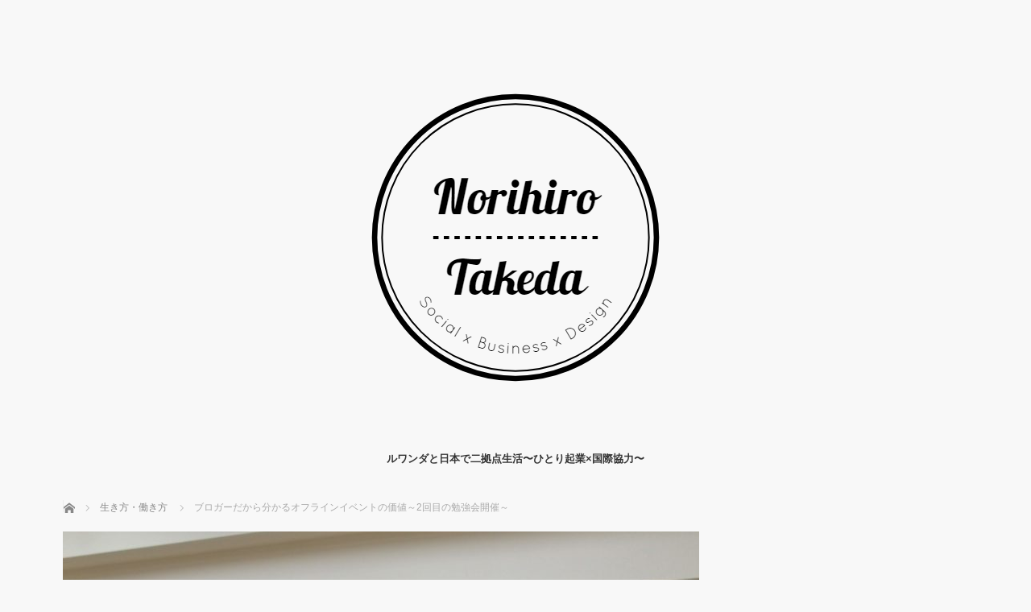

--- FILE ---
content_type: text/html; charset=UTF-8
request_url: https://xn--rck1ae0dua7lwa.com/blog/2018/06/20/seminar2/
body_size: 23056
content:
<!DOCTYPE html>
<html class="pc" dir="ltr" lang="ja" prefix="og: https://ogp.me/ns#">
<head>
<meta charset="UTF-8">
<!--[if IE]><meta http-equiv="X-UA-Compatible" content="IE=edge"><![endif]-->
<meta name="viewport" content="width=device-width">

<meta name="description" content="「『青年海外協力隊になりたい』という人は、考え直したほうがいい（けど個人的には行ってよかったよ）」というテーマで勉強会を開催。協力隊とはなにか、協力隊に参加する前に知っておいてほしいこと、協力隊のメリット・デメリットなどを自分の体験ベースで解説。">
<link rel="pingback" href="https://xn--rck1ae0dua7lwa.com/xmlrpc.php">
	<style>img:is([sizes="auto" i], [sizes^="auto," i]) { contain-intrinsic-size: 3000px 1500px }</style>
	
		<!-- All in One SEO 4.8.2 - aioseo.com -->
		<title>ブロガーだから分かるオフラインイベントの価値～2回目の勉強会開催～ | タケダノリヒロ.com</title>
	<meta name="description" content="「『青年海外協力隊になりたい』という人は、考え直したほうがいい（けど個人的には行ってよかったよ）」というテーマで勉強会を開催。協力隊とはなにか、協力隊に参加する前に知っておいてほしいこと、協力隊のメリット・デメリットなどを自分の体験ベースで解説。" />
	<meta name="robots" content="max-image-preview:large" />
	<meta name="author" content="norihiro415"/>
	<meta name="google-site-verification" content="hqAqY6HNbVZfbSvvwyLt1k1t1M4pXZXfrxpq_-y4voc" />
	<meta name="keywords" content="青年海外協力隊,ルワンダ" />
	<link rel="canonical" href="https://xn--rck1ae0dua7lwa.com/blog/2018/06/20/seminar2/" />
	<meta name="generator" content="All in One SEO (AIOSEO) 4.8.2" />
		<meta property="og:locale" content="ja_JP" />
		<meta property="og:site_name" content="タケダノリヒロ.com | ルワンダと日本で二拠点生活〜ひとり起業×国際協力〜" />
		<meta property="og:type" content="article" />
		<meta property="og:title" content="ブロガーだから分かるオフラインイベントの価値～2回目の勉強会開催～ | タケダノリヒロ.com" />
		<meta property="og:description" content="「『青年海外協力隊になりたい』という人は、考え直したほうがいい（けど個人的には行ってよかったよ）」というテーマで勉強会を開催。協力隊とはなにか、協力隊に参加する前に知っておいてほしいこと、協力隊のメリット・デメリットなどを自分の体験ベースで解説。" />
		<meta property="og:url" content="https://xn--rck1ae0dua7lwa.com/blog/2018/06/20/seminar2/" />
		<meta property="article:published_time" content="2018-06-20T12:24:04+00:00" />
		<meta property="article:modified_time" content="2018-06-20T12:35:02+00:00" />
		<meta name="twitter:card" content="summary" />
		<meta name="twitter:title" content="ブロガーだから分かるオフラインイベントの価値～2回目の勉強会開催～ | タケダノリヒロ.com" />
		<meta name="twitter:description" content="「『青年海外協力隊になりたい』という人は、考え直したほうがいい（けど個人的には行ってよかったよ）」というテーマで勉強会を開催。協力隊とはなにか、協力隊に参加する前に知っておいてほしいこと、協力隊のメリット・デメリットなどを自分の体験ベースで解説。" />
		<script type="application/ld+json" class="aioseo-schema">
			{"@context":"https:\/\/schema.org","@graph":[{"@type":"Article","@id":"https:\/\/xn--rck1ae0dua7lwa.com\/blog\/2018\/06\/20\/seminar2\/#article","name":"\u30d6\u30ed\u30ac\u30fc\u3060\u304b\u3089\u5206\u304b\u308b\u30aa\u30d5\u30e9\u30a4\u30f3\u30a4\u30d9\u30f3\u30c8\u306e\u4fa1\u5024\uff5e2\u56de\u76ee\u306e\u52c9\u5f37\u4f1a\u958b\u50ac\uff5e | \u30bf\u30b1\u30c0\u30ce\u30ea\u30d2\u30ed.com","headline":"\u30d6\u30ed\u30ac\u30fc\u3060\u304b\u3089\u5206\u304b\u308b\u30aa\u30d5\u30e9\u30a4\u30f3\u30a4\u30d9\u30f3\u30c8\u306e\u4fa1\u5024\uff5e2\u56de\u76ee\u306e\u52c9\u5f37\u4f1a\u958b\u50ac\uff5e","author":{"@id":"https:\/\/xn--rck1ae0dua7lwa.com\/blog\/author\/norihiro415\/#author"},"publisher":{"@id":"https:\/\/xn--rck1ae0dua7lwa.com\/#organization"},"image":{"@type":"ImageObject","url":"https:\/\/xn--rck1ae0dua7lwa.com\/wp-content\/uploads\/2018\/06\/IMG_2578.jpg","width":4898,"height":3265},"datePublished":"2018-06-20T21:24:04+09:00","dateModified":"2018-06-20T21:35:02+09:00","inLanguage":"ja","mainEntityOfPage":{"@id":"https:\/\/xn--rck1ae0dua7lwa.com\/blog\/2018\/06\/20\/seminar2\/#webpage"},"isPartOf":{"@id":"https:\/\/xn--rck1ae0dua7lwa.com\/blog\/2018\/06\/20\/seminar2\/#webpage"},"articleSection":"\u751f\u304d\u65b9\u30fb\u50cd\u304d\u65b9, \u30eb\u30ef\u30f3\u30c0, \u9752\u5e74\u6d77\u5916\u5354\u529b\u968a"},{"@type":"BreadcrumbList","@id":"https:\/\/xn--rck1ae0dua7lwa.com\/blog\/2018\/06\/20\/seminar2\/#breadcrumblist","itemListElement":[{"@type":"ListItem","@id":"https:\/\/xn--rck1ae0dua7lwa.com\/#listItem","position":1,"name":"\u5bb6","item":"https:\/\/xn--rck1ae0dua7lwa.com\/","nextItem":{"@type":"ListItem","@id":"https:\/\/xn--rck1ae0dua7lwa.com\/blog\/2018\/#listItem","name":"2018"}},{"@type":"ListItem","@id":"https:\/\/xn--rck1ae0dua7lwa.com\/blog\/2018\/#listItem","position":2,"name":"2018","item":"https:\/\/xn--rck1ae0dua7lwa.com\/blog\/2018\/","nextItem":{"@type":"ListItem","@id":"https:\/\/xn--rck1ae0dua7lwa.com\/blog\/2018\/06\/#listItem","name":"June"},"previousItem":{"@type":"ListItem","@id":"https:\/\/xn--rck1ae0dua7lwa.com\/#listItem","name":"\u5bb6"}},{"@type":"ListItem","@id":"https:\/\/xn--rck1ae0dua7lwa.com\/blog\/2018\/06\/#listItem","position":3,"name":"June","item":"https:\/\/xn--rck1ae0dua7lwa.com\/blog\/2018\/06\/","nextItem":{"@type":"ListItem","@id":"https:\/\/xn--rck1ae0dua7lwa.com\/blog\/2018\/06\/20\/#listItem","name":"20"},"previousItem":{"@type":"ListItem","@id":"https:\/\/xn--rck1ae0dua7lwa.com\/blog\/2018\/#listItem","name":"2018"}},{"@type":"ListItem","@id":"https:\/\/xn--rck1ae0dua7lwa.com\/blog\/2018\/06\/20\/#listItem","position":4,"name":"20","item":"https:\/\/xn--rck1ae0dua7lwa.com\/blog\/2018\/06\/20\/","nextItem":{"@type":"ListItem","@id":"https:\/\/xn--rck1ae0dua7lwa.com\/blog\/2018\/06\/20\/seminar2\/#listItem","name":"\u30d6\u30ed\u30ac\u30fc\u3060\u304b\u3089\u5206\u304b\u308b\u30aa\u30d5\u30e9\u30a4\u30f3\u30a4\u30d9\u30f3\u30c8\u306e\u4fa1\u5024\uff5e2\u56de\u76ee\u306e\u52c9\u5f37\u4f1a\u958b\u50ac\uff5e"},"previousItem":{"@type":"ListItem","@id":"https:\/\/xn--rck1ae0dua7lwa.com\/blog\/2018\/06\/#listItem","name":"June"}},{"@type":"ListItem","@id":"https:\/\/xn--rck1ae0dua7lwa.com\/blog\/2018\/06\/20\/seminar2\/#listItem","position":5,"name":"\u30d6\u30ed\u30ac\u30fc\u3060\u304b\u3089\u5206\u304b\u308b\u30aa\u30d5\u30e9\u30a4\u30f3\u30a4\u30d9\u30f3\u30c8\u306e\u4fa1\u5024\uff5e2\u56de\u76ee\u306e\u52c9\u5f37\u4f1a\u958b\u50ac\uff5e","previousItem":{"@type":"ListItem","@id":"https:\/\/xn--rck1ae0dua7lwa.com\/blog\/2018\/06\/20\/#listItem","name":"20"}}]},{"@type":"Organization","@id":"https:\/\/xn--rck1ae0dua7lwa.com\/#organization","name":"\u30bf\u30b1\u30c0\u30ce\u30ea\u30d2\u30ed.com","description":"\u30eb\u30ef\u30f3\u30c0\u3068\u65e5\u672c\u3067\u4e8c\u62e0\u70b9\u751f\u6d3b\u301c\u3072\u3068\u308a\u8d77\u696d\u00d7\u56fd\u969b\u5354\u529b\u301c","url":"https:\/\/xn--rck1ae0dua7lwa.com\/"},{"@type":"Person","@id":"https:\/\/xn--rck1ae0dua7lwa.com\/blog\/author\/norihiro415\/#author","url":"https:\/\/xn--rck1ae0dua7lwa.com\/blog\/author\/norihiro415\/","name":"norihiro415","image":{"@type":"ImageObject","@id":"https:\/\/xn--rck1ae0dua7lwa.com\/blog\/2018\/06\/20\/seminar2\/#authorImage","url":"https:\/\/secure.gravatar.com\/avatar\/b9467b4f49e47a261cb124dab2f52408804f8c8f7087a68e6be7335e5acdc65b?s=96&d=mm&r=g","width":96,"height":96,"caption":"norihiro415"}},{"@type":"WebPage","@id":"https:\/\/xn--rck1ae0dua7lwa.com\/blog\/2018\/06\/20\/seminar2\/#webpage","url":"https:\/\/xn--rck1ae0dua7lwa.com\/blog\/2018\/06\/20\/seminar2\/","name":"\u30d6\u30ed\u30ac\u30fc\u3060\u304b\u3089\u5206\u304b\u308b\u30aa\u30d5\u30e9\u30a4\u30f3\u30a4\u30d9\u30f3\u30c8\u306e\u4fa1\u5024\uff5e2\u56de\u76ee\u306e\u52c9\u5f37\u4f1a\u958b\u50ac\uff5e | \u30bf\u30b1\u30c0\u30ce\u30ea\u30d2\u30ed.com","description":"\u300c\u300e\u9752\u5e74\u6d77\u5916\u5354\u529b\u968a\u306b\u306a\u308a\u305f\u3044\u300f\u3068\u3044\u3046\u4eba\u306f\u3001\u8003\u3048\u76f4\u3057\u305f\u307b\u3046\u304c\u3044\u3044\uff08\u3051\u3069\u500b\u4eba\u7684\u306b\u306f\u884c\u3063\u3066\u3088\u304b\u3063\u305f\u3088\uff09\u300d\u3068\u3044\u3046\u30c6\u30fc\u30de\u3067\u52c9\u5f37\u4f1a\u3092\u958b\u50ac\u3002\u5354\u529b\u968a\u3068\u306f\u306a\u306b\u304b\u3001\u5354\u529b\u968a\u306b\u53c2\u52a0\u3059\u308b\u524d\u306b\u77e5\u3063\u3066\u304a\u3044\u3066\u307b\u3057\u3044\u3053\u3068\u3001\u5354\u529b\u968a\u306e\u30e1\u30ea\u30c3\u30c8\u30fb\u30c7\u30e1\u30ea\u30c3\u30c8\u306a\u3069\u3092\u81ea\u5206\u306e\u4f53\u9a13\u30d9\u30fc\u30b9\u3067\u89e3\u8aac\u3002","inLanguage":"ja","isPartOf":{"@id":"https:\/\/xn--rck1ae0dua7lwa.com\/#website"},"breadcrumb":{"@id":"https:\/\/xn--rck1ae0dua7lwa.com\/blog\/2018\/06\/20\/seminar2\/#breadcrumblist"},"author":{"@id":"https:\/\/xn--rck1ae0dua7lwa.com\/blog\/author\/norihiro415\/#author"},"creator":{"@id":"https:\/\/xn--rck1ae0dua7lwa.com\/blog\/author\/norihiro415\/#author"},"image":{"@type":"ImageObject","url":"https:\/\/xn--rck1ae0dua7lwa.com\/wp-content\/uploads\/2018\/06\/IMG_2578.jpg","@id":"https:\/\/xn--rck1ae0dua7lwa.com\/blog\/2018\/06\/20\/seminar2\/#mainImage","width":4898,"height":3265},"primaryImageOfPage":{"@id":"https:\/\/xn--rck1ae0dua7lwa.com\/blog\/2018\/06\/20\/seminar2\/#mainImage"},"datePublished":"2018-06-20T21:24:04+09:00","dateModified":"2018-06-20T21:35:02+09:00"},{"@type":"WebSite","@id":"https:\/\/xn--rck1ae0dua7lwa.com\/#website","url":"https:\/\/xn--rck1ae0dua7lwa.com\/","name":"\u30bf\u30b1\u30c0\u30ce\u30ea\u30d2\u30ed.com","description":"\u30eb\u30ef\u30f3\u30c0\u3068\u65e5\u672c\u3067\u4e8c\u62e0\u70b9\u751f\u6d3b\u301c\u3072\u3068\u308a\u8d77\u696d\u00d7\u56fd\u969b\u5354\u529b\u301c","inLanguage":"ja","publisher":{"@id":"https:\/\/xn--rck1ae0dua7lwa.com\/#organization"}}]}
		</script>
		<!-- All in One SEO -->

<link rel="amphtml" href="https://xn--rck1ae0dua7lwa.com/blog/2018/06/20/seminar2/amp/" /><meta name="generator" content="AMP for WP 1.1.4"/><link rel='dns-prefetch' href='//www.googletagmanager.com' />
<link rel='dns-prefetch' href='//pagead2.googlesyndication.com' />
<link rel="alternate" type="application/rss+xml" title="タケダノリヒロ.com &raquo; フィード" href="https://xn--rck1ae0dua7lwa.com/feed/" />
<link rel="alternate" type="application/rss+xml" title="タケダノリヒロ.com &raquo; コメントフィード" href="https://xn--rck1ae0dua7lwa.com/comments/feed/" />
<link rel='stylesheet' id='style-css' href='https://xn--rck1ae0dua7lwa.com/wp-content/cache/autoptimize/1/css/autoptimize_single_72879d43ea1c1e950056da93a9e8d850.css?ver=6.8.3' type='text/css' media='screen' />
<link rel='stylesheet' id='wp-block-library-css' href='https://xn--rck1ae0dua7lwa.com/wp-includes/css/dist/block-library/style.min.css?ver=6.8.3' type='text/css' media='all' />
<style id='classic-theme-styles-inline-css' type='text/css'>
/*! This file is auto-generated */
.wp-block-button__link{color:#fff;background-color:#32373c;border-radius:9999px;box-shadow:none;text-decoration:none;padding:calc(.667em + 2px) calc(1.333em + 2px);font-size:1.125em}.wp-block-file__button{background:#32373c;color:#fff;text-decoration:none}
</style>
<link rel='stylesheet' id='quads-style-css-css' href='https://xn--rck1ae0dua7lwa.com/wp-content/plugins/quick-adsense-reloaded/includes/gutenberg/dist/blocks.style.build.css?ver=2.0.90' type='text/css' media='all' />
<style id='global-styles-inline-css' type='text/css'>
:root{--wp--preset--aspect-ratio--square: 1;--wp--preset--aspect-ratio--4-3: 4/3;--wp--preset--aspect-ratio--3-4: 3/4;--wp--preset--aspect-ratio--3-2: 3/2;--wp--preset--aspect-ratio--2-3: 2/3;--wp--preset--aspect-ratio--16-9: 16/9;--wp--preset--aspect-ratio--9-16: 9/16;--wp--preset--color--black: #000000;--wp--preset--color--cyan-bluish-gray: #abb8c3;--wp--preset--color--white: #ffffff;--wp--preset--color--pale-pink: #f78da7;--wp--preset--color--vivid-red: #cf2e2e;--wp--preset--color--luminous-vivid-orange: #ff6900;--wp--preset--color--luminous-vivid-amber: #fcb900;--wp--preset--color--light-green-cyan: #7bdcb5;--wp--preset--color--vivid-green-cyan: #00d084;--wp--preset--color--pale-cyan-blue: #8ed1fc;--wp--preset--color--vivid-cyan-blue: #0693e3;--wp--preset--color--vivid-purple: #9b51e0;--wp--preset--gradient--vivid-cyan-blue-to-vivid-purple: linear-gradient(135deg,rgba(6,147,227,1) 0%,rgb(155,81,224) 100%);--wp--preset--gradient--light-green-cyan-to-vivid-green-cyan: linear-gradient(135deg,rgb(122,220,180) 0%,rgb(0,208,130) 100%);--wp--preset--gradient--luminous-vivid-amber-to-luminous-vivid-orange: linear-gradient(135deg,rgba(252,185,0,1) 0%,rgba(255,105,0,1) 100%);--wp--preset--gradient--luminous-vivid-orange-to-vivid-red: linear-gradient(135deg,rgba(255,105,0,1) 0%,rgb(207,46,46) 100%);--wp--preset--gradient--very-light-gray-to-cyan-bluish-gray: linear-gradient(135deg,rgb(238,238,238) 0%,rgb(169,184,195) 100%);--wp--preset--gradient--cool-to-warm-spectrum: linear-gradient(135deg,rgb(74,234,220) 0%,rgb(151,120,209) 20%,rgb(207,42,186) 40%,rgb(238,44,130) 60%,rgb(251,105,98) 80%,rgb(254,248,76) 100%);--wp--preset--gradient--blush-light-purple: linear-gradient(135deg,rgb(255,206,236) 0%,rgb(152,150,240) 100%);--wp--preset--gradient--blush-bordeaux: linear-gradient(135deg,rgb(254,205,165) 0%,rgb(254,45,45) 50%,rgb(107,0,62) 100%);--wp--preset--gradient--luminous-dusk: linear-gradient(135deg,rgb(255,203,112) 0%,rgb(199,81,192) 50%,rgb(65,88,208) 100%);--wp--preset--gradient--pale-ocean: linear-gradient(135deg,rgb(255,245,203) 0%,rgb(182,227,212) 50%,rgb(51,167,181) 100%);--wp--preset--gradient--electric-grass: linear-gradient(135deg,rgb(202,248,128) 0%,rgb(113,206,126) 100%);--wp--preset--gradient--midnight: linear-gradient(135deg,rgb(2,3,129) 0%,rgb(40,116,252) 100%);--wp--preset--font-size--small: 13px;--wp--preset--font-size--medium: 20px;--wp--preset--font-size--large: 36px;--wp--preset--font-size--x-large: 42px;--wp--preset--spacing--20: 0.44rem;--wp--preset--spacing--30: 0.67rem;--wp--preset--spacing--40: 1rem;--wp--preset--spacing--50: 1.5rem;--wp--preset--spacing--60: 2.25rem;--wp--preset--spacing--70: 3.38rem;--wp--preset--spacing--80: 5.06rem;--wp--preset--shadow--natural: 6px 6px 9px rgba(0, 0, 0, 0.2);--wp--preset--shadow--deep: 12px 12px 50px rgba(0, 0, 0, 0.4);--wp--preset--shadow--sharp: 6px 6px 0px rgba(0, 0, 0, 0.2);--wp--preset--shadow--outlined: 6px 6px 0px -3px rgba(255, 255, 255, 1), 6px 6px rgba(0, 0, 0, 1);--wp--preset--shadow--crisp: 6px 6px 0px rgba(0, 0, 0, 1);}:where(.is-layout-flex){gap: 0.5em;}:where(.is-layout-grid){gap: 0.5em;}body .is-layout-flex{display: flex;}.is-layout-flex{flex-wrap: wrap;align-items: center;}.is-layout-flex > :is(*, div){margin: 0;}body .is-layout-grid{display: grid;}.is-layout-grid > :is(*, div){margin: 0;}:where(.wp-block-columns.is-layout-flex){gap: 2em;}:where(.wp-block-columns.is-layout-grid){gap: 2em;}:where(.wp-block-post-template.is-layout-flex){gap: 1.25em;}:where(.wp-block-post-template.is-layout-grid){gap: 1.25em;}.has-black-color{color: var(--wp--preset--color--black) !important;}.has-cyan-bluish-gray-color{color: var(--wp--preset--color--cyan-bluish-gray) !important;}.has-white-color{color: var(--wp--preset--color--white) !important;}.has-pale-pink-color{color: var(--wp--preset--color--pale-pink) !important;}.has-vivid-red-color{color: var(--wp--preset--color--vivid-red) !important;}.has-luminous-vivid-orange-color{color: var(--wp--preset--color--luminous-vivid-orange) !important;}.has-luminous-vivid-amber-color{color: var(--wp--preset--color--luminous-vivid-amber) !important;}.has-light-green-cyan-color{color: var(--wp--preset--color--light-green-cyan) !important;}.has-vivid-green-cyan-color{color: var(--wp--preset--color--vivid-green-cyan) !important;}.has-pale-cyan-blue-color{color: var(--wp--preset--color--pale-cyan-blue) !important;}.has-vivid-cyan-blue-color{color: var(--wp--preset--color--vivid-cyan-blue) !important;}.has-vivid-purple-color{color: var(--wp--preset--color--vivid-purple) !important;}.has-black-background-color{background-color: var(--wp--preset--color--black) !important;}.has-cyan-bluish-gray-background-color{background-color: var(--wp--preset--color--cyan-bluish-gray) !important;}.has-white-background-color{background-color: var(--wp--preset--color--white) !important;}.has-pale-pink-background-color{background-color: var(--wp--preset--color--pale-pink) !important;}.has-vivid-red-background-color{background-color: var(--wp--preset--color--vivid-red) !important;}.has-luminous-vivid-orange-background-color{background-color: var(--wp--preset--color--luminous-vivid-orange) !important;}.has-luminous-vivid-amber-background-color{background-color: var(--wp--preset--color--luminous-vivid-amber) !important;}.has-light-green-cyan-background-color{background-color: var(--wp--preset--color--light-green-cyan) !important;}.has-vivid-green-cyan-background-color{background-color: var(--wp--preset--color--vivid-green-cyan) !important;}.has-pale-cyan-blue-background-color{background-color: var(--wp--preset--color--pale-cyan-blue) !important;}.has-vivid-cyan-blue-background-color{background-color: var(--wp--preset--color--vivid-cyan-blue) !important;}.has-vivid-purple-background-color{background-color: var(--wp--preset--color--vivid-purple) !important;}.has-black-border-color{border-color: var(--wp--preset--color--black) !important;}.has-cyan-bluish-gray-border-color{border-color: var(--wp--preset--color--cyan-bluish-gray) !important;}.has-white-border-color{border-color: var(--wp--preset--color--white) !important;}.has-pale-pink-border-color{border-color: var(--wp--preset--color--pale-pink) !important;}.has-vivid-red-border-color{border-color: var(--wp--preset--color--vivid-red) !important;}.has-luminous-vivid-orange-border-color{border-color: var(--wp--preset--color--luminous-vivid-orange) !important;}.has-luminous-vivid-amber-border-color{border-color: var(--wp--preset--color--luminous-vivid-amber) !important;}.has-light-green-cyan-border-color{border-color: var(--wp--preset--color--light-green-cyan) !important;}.has-vivid-green-cyan-border-color{border-color: var(--wp--preset--color--vivid-green-cyan) !important;}.has-pale-cyan-blue-border-color{border-color: var(--wp--preset--color--pale-cyan-blue) !important;}.has-vivid-cyan-blue-border-color{border-color: var(--wp--preset--color--vivid-cyan-blue) !important;}.has-vivid-purple-border-color{border-color: var(--wp--preset--color--vivid-purple) !important;}.has-vivid-cyan-blue-to-vivid-purple-gradient-background{background: var(--wp--preset--gradient--vivid-cyan-blue-to-vivid-purple) !important;}.has-light-green-cyan-to-vivid-green-cyan-gradient-background{background: var(--wp--preset--gradient--light-green-cyan-to-vivid-green-cyan) !important;}.has-luminous-vivid-amber-to-luminous-vivid-orange-gradient-background{background: var(--wp--preset--gradient--luminous-vivid-amber-to-luminous-vivid-orange) !important;}.has-luminous-vivid-orange-to-vivid-red-gradient-background{background: var(--wp--preset--gradient--luminous-vivid-orange-to-vivid-red) !important;}.has-very-light-gray-to-cyan-bluish-gray-gradient-background{background: var(--wp--preset--gradient--very-light-gray-to-cyan-bluish-gray) !important;}.has-cool-to-warm-spectrum-gradient-background{background: var(--wp--preset--gradient--cool-to-warm-spectrum) !important;}.has-blush-light-purple-gradient-background{background: var(--wp--preset--gradient--blush-light-purple) !important;}.has-blush-bordeaux-gradient-background{background: var(--wp--preset--gradient--blush-bordeaux) !important;}.has-luminous-dusk-gradient-background{background: var(--wp--preset--gradient--luminous-dusk) !important;}.has-pale-ocean-gradient-background{background: var(--wp--preset--gradient--pale-ocean) !important;}.has-electric-grass-gradient-background{background: var(--wp--preset--gradient--electric-grass) !important;}.has-midnight-gradient-background{background: var(--wp--preset--gradient--midnight) !important;}.has-small-font-size{font-size: var(--wp--preset--font-size--small) !important;}.has-medium-font-size{font-size: var(--wp--preset--font-size--medium) !important;}.has-large-font-size{font-size: var(--wp--preset--font-size--large) !important;}.has-x-large-font-size{font-size: var(--wp--preset--font-size--x-large) !important;}
:where(.wp-block-post-template.is-layout-flex){gap: 1.25em;}:where(.wp-block-post-template.is-layout-grid){gap: 1.25em;}
:where(.wp-block-columns.is-layout-flex){gap: 2em;}:where(.wp-block-columns.is-layout-grid){gap: 2em;}
:root :where(.wp-block-pullquote){font-size: 1.5em;line-height: 1.6;}
</style>
<link rel='stylesheet' id='contact-form-7-css' href='https://xn--rck1ae0dua7lwa.com/wp-content/cache/autoptimize/1/css/autoptimize_single_3fd2afa98866679439097f4ab102fe0a.css?ver=6.0.6' type='text/css' media='all' />
<link rel='stylesheet' id='sb-type-std-css' href='https://xn--rck1ae0dua7lwa.com/wp-content/cache/autoptimize/1/css/autoptimize_single_bab34860bd0c7882c7349bdabb141f06.css?ver=6.8.3' type='text/css' media='all' />
<link rel='stylesheet' id='sb-type-fb-css' href='https://xn--rck1ae0dua7lwa.com/wp-content/cache/autoptimize/1/css/autoptimize_single_7c67e480517101fbaae12618d7fb7fd9.css?ver=6.8.3' type='text/css' media='all' />
<link rel='stylesheet' id='sb-type-fb-flat-css' href='https://xn--rck1ae0dua7lwa.com/wp-content/cache/autoptimize/1/css/autoptimize_single_774635a201a0c5d5b136d4e9ea8d72a5.css?ver=6.8.3' type='text/css' media='all' />
<link rel='stylesheet' id='sb-type-ln-css' href='https://xn--rck1ae0dua7lwa.com/wp-content/cache/autoptimize/1/css/autoptimize_single_bb919227887237d1f3fae620a5ed2600.css?ver=6.8.3' type='text/css' media='all' />
<link rel='stylesheet' id='sb-type-ln-flat-css' href='https://xn--rck1ae0dua7lwa.com/wp-content/cache/autoptimize/1/css/autoptimize_single_c3cb90eed099cb899e3151b3af6b1843.css?ver=6.8.3' type='text/css' media='all' />
<link rel='stylesheet' id='sb-type-pink-css' href='https://xn--rck1ae0dua7lwa.com/wp-content/cache/autoptimize/1/css/autoptimize_single_213f0f67989697b7abe690b12694a70e.css?ver=6.8.3' type='text/css' media='all' />
<link rel='stylesheet' id='sb-type-rtail-css' href='https://xn--rck1ae0dua7lwa.com/wp-content/cache/autoptimize/1/css/autoptimize_single_78a47881471d566bc527bd73cc87d77b.css?ver=6.8.3' type='text/css' media='all' />
<link rel='stylesheet' id='sb-type-drop-css' href='https://xn--rck1ae0dua7lwa.com/wp-content/cache/autoptimize/1/css/autoptimize_single_05045f78c083c2bc88c6b6a5ba8de05b.css?ver=6.8.3' type='text/css' media='all' />
<link rel='stylesheet' id='sb-type-think-css' href='https://xn--rck1ae0dua7lwa.com/wp-content/cache/autoptimize/1/css/autoptimize_single_9aff6f1aae75fbc193ad417c8ea5880a.css?ver=6.8.3' type='text/css' media='all' />
<link rel='stylesheet' id='sb-no-br-css' href='https://xn--rck1ae0dua7lwa.com/wp-content/cache/autoptimize/1/css/autoptimize_single_fe7571d6b4c6b8725fc7d2c598ee5555.css?ver=6.8.3' type='text/css' media='all' />
<link rel='stylesheet' id='toc-screen-css' href='https://xn--rck1ae0dua7lwa.com/wp-content/plugins/table-of-contents-plus/screen.min.css?ver=2411.1' type='text/css' media='all' />
<style id='akismet-widget-style-inline-css' type='text/css'>

			.a-stats {
				--akismet-color-mid-green: #357b49;
				--akismet-color-white: #fff;
				--akismet-color-light-grey: #f6f7f7;

				max-width: 350px;
				width: auto;
			}

			.a-stats * {
				all: unset;
				box-sizing: border-box;
			}

			.a-stats strong {
				font-weight: 600;
			}

			.a-stats a.a-stats__link,
			.a-stats a.a-stats__link:visited,
			.a-stats a.a-stats__link:active {
				background: var(--akismet-color-mid-green);
				border: none;
				box-shadow: none;
				border-radius: 8px;
				color: var(--akismet-color-white);
				cursor: pointer;
				display: block;
				font-family: -apple-system, BlinkMacSystemFont, 'Segoe UI', 'Roboto', 'Oxygen-Sans', 'Ubuntu', 'Cantarell', 'Helvetica Neue', sans-serif;
				font-weight: 500;
				padding: 12px;
				text-align: center;
				text-decoration: none;
				transition: all 0.2s ease;
			}

			/* Extra specificity to deal with TwentyTwentyOne focus style */
			.widget .a-stats a.a-stats__link:focus {
				background: var(--akismet-color-mid-green);
				color: var(--akismet-color-white);
				text-decoration: none;
			}

			.a-stats a.a-stats__link:hover {
				filter: brightness(110%);
				box-shadow: 0 4px 12px rgba(0, 0, 0, 0.06), 0 0 2px rgba(0, 0, 0, 0.16);
			}

			.a-stats .count {
				color: var(--akismet-color-white);
				display: block;
				font-size: 1.5em;
				line-height: 1.4;
				padding: 0 13px;
				white-space: nowrap;
			}
		
</style>
<link rel='stylesheet' id='amazonjs-css' href='https://xn--rck1ae0dua7lwa.com/wp-content/cache/autoptimize/1/css/autoptimize_single_3e681c008a53fd674d6192fc4c824358.css?ver=0.10' type='text/css' media='all' />
<link rel="https://api.w.org/" href="https://xn--rck1ae0dua7lwa.com/wp-json/" /><link rel="alternate" title="JSON" type="application/json" href="https://xn--rck1ae0dua7lwa.com/wp-json/wp/v2/posts/10876" /><link rel='shortlink' href='https://xn--rck1ae0dua7lwa.com/?p=10876' />
<link rel="alternate" title="oEmbed (JSON)" type="application/json+oembed" href="https://xn--rck1ae0dua7lwa.com/wp-json/oembed/1.0/embed?url=https%3A%2F%2Fxn--rck1ae0dua7lwa.com%2Fblog%2F2018%2F06%2F20%2Fseminar2%2F" />
<link rel="alternate" title="oEmbed (XML)" type="text/xml+oembed" href="https://xn--rck1ae0dua7lwa.com/wp-json/oembed/1.0/embed?url=https%3A%2F%2Fxn--rck1ae0dua7lwa.com%2Fblog%2F2018%2F06%2F20%2Fseminar2%2F&#038;format=xml" />
<meta name="generator" content="Site Kit by Google 1.170.0" /><script defer src="[data-uri]"></script>
<script defer src="https://xn--rck1ae0dua7lwa.com/wp-content/cache/autoptimize/1/js/autoptimize_single_a6f75e0c043a2a087837e5c113cc6f7a.js?ver="></script>
<script defer src="https://xn--rck1ae0dua7lwa.com/wp-content/cache/autoptimize/1/js/autoptimize_single_8ffd4ceabfa91a86794e56ab9e913ca2.js?ver="></script>
<script defer src="https://xn--rck1ae0dua7lwa.com/wp-content/cache/autoptimize/1/js/autoptimize_single_97705eeabc97584be2f6b25972cbd1f6.js?ver="></script>

<link rel="stylesheet" media="screen and (max-width:770px)" href="https://xn--rck1ae0dua7lwa.com/wp-content/cache/autoptimize/1/css/autoptimize_single_e460601e640f6af70bd0d58bd94d0b57.css?ver=">
<link rel="stylesheet" media="screen and (max-width:770px)" href="https://xn--rck1ae0dua7lwa.com/wp-content/cache/autoptimize/1/css/autoptimize_single_b27929e9bd0d6971585607c8e268564e.css?ver=">

<link rel="stylesheet" href="https://xn--rck1ae0dua7lwa.com/wp-content/cache/autoptimize/1/css/autoptimize_single_ba3a33f04de64148db31c5d16831cfc5.css?ver=">

<!--[if lt IE 9]>
<script src="https://xn--rck1ae0dua7lwa.com/wp-content/themes/mag_tcd036/js/html5.js?ver="></script>
<![endif]-->

<style type="text/css">



.side_headline, #copyright, .page_navi span.current, .archive_headline, #pickup_post .headline, #related_post .headline, #comment_headline, .post_list .category a, #footer_post_list .category a, .mobile .footer_headline, #page_title
 { background-color:#222222; }

a:hover, #comment_header ul li a:hover, .post_content a
 { color:#08B9D4; }
.post_content .q_button { color:#fff; }
.pc #global_menu > ul > li a:hover, .pc #global_menu > ul > li.active > a, .pc #global_menu ul ul a, #return_top a:hover, .next_page_link a:hover, .page_navi a:hover, .collapse_category_list li a:hover .count,
  #wp-calendar td a:hover, #wp-calendar #prev a:hover, #wp-calendar #next a:hover, .widget_search #search-btn input:hover, .widget_search #searchsubmit:hover, .side_widget.google_search #searchsubmit:hover,
   #submit_comment:hover, #comment_header ul li a:hover, #comment_header ul li.comment_switch_active a, #comment_header #comment_closed p, #post_pagination a:hover, #post_pagination p, a.menu_button:hover
    { background-color:#08B9D4; }

.pc #global_menu_wrap .home_menu:hover { background:#08B9D4 url(https://xn--rck1ae0dua7lwa.com/wp-content/themes/mag_tcd036/img/header/home.png) no-repeat center; }
.pc #global_menu > ul > li a:hover, .pc #global_menu > ul > li.active > a { border-color:#08B9D4; }

.mobile #global_menu li a:hover, .mobile #global_menu_wrap .home_menu:hover { background-color:#08B9D4 !important; }

#comment_textarea textarea:focus, #guest_info input:focus, #comment_header ul li a:hover, #comment_header ul li.comment_switch_active a, #comment_header #comment_closed p
 { border-color:#08B9D4; }

#comment_header ul li.comment_switch_active a:after, #comment_header #comment_closed p:after
 { border-color:#08B9D4 transparent transparent transparent; }

.pc #global_menu ul ul a:hover
 { background-color:#068FA3; }

.user_sns li a:hover
 { background-color:#08B9D4; border-color:#08B9D4; }

.collapse_category_list li a:before
 { border-color: transparent transparent transparent #08B9D4; }

#previous_next_post .prev_post a:hover, #previous_next_post .next_post a:hover
 { background-color:#08B9D4 !important; }

#footer_post_list .title { color:#FFFFFF; background:rgba(0,0,0,0.4); }

#post_title { font-size:21px; }
.post_content { font-size:14px; }


</style>



<!-- Site Kit が追加した Google AdSense メタタグ -->
<meta name="google-adsense-platform-account" content="ca-host-pub-2644536267352236">
<meta name="google-adsense-platform-domain" content="sitekit.withgoogle.com">
<!-- Site Kit が追加した End Google AdSense メタタグ -->
<style type="text/css"></style>
<!-- Google AdSense スニペット (Site Kit が追加) -->
<script type="text/javascript" async="async" src="https://pagead2.googlesyndication.com/pagead/js/adsbygoogle.js?client=ca-pub-7358256154935119&amp;host=ca-host-pub-2644536267352236" crossorigin="anonymous"></script>

<!-- (ここまで) Google AdSense スニペット (Site Kit が追加) -->
<link rel="icon" href="https://xn--rck1ae0dua7lwa.com/wp-content/uploads/2017/08/cropped-20170826-blog-logo-32x32.jpg" sizes="32x32" />
<link rel="icon" href="https://xn--rck1ae0dua7lwa.com/wp-content/uploads/2017/08/cropped-20170826-blog-logo-192x192.jpg" sizes="192x192" />
<link rel="apple-touch-icon" href="https://xn--rck1ae0dua7lwa.com/wp-content/uploads/2017/08/cropped-20170826-blog-logo-180x180.jpg" />
<meta name="msapplication-TileImage" content="https://xn--rck1ae0dua7lwa.com/wp-content/uploads/2017/08/cropped-20170826-blog-logo-270x270.jpg" />
		<style type="text/css" id="wp-custom-css">
			/*
ここに独自の CSS を追加することができます。

詳しくは上のヘルプアイコンをクリックしてください。
*/
/*テーブルの横スクロールのためのCSSはここから*/
 table{ 
    width:100%;
}
.scroll{
    overflow: auto;
    white-space:nowrap;
}
.scroll::-webkit-scrollbar{
    height: 15px;
}
.scroll::-webkit-scrollbar-track{
    background: #f1f1f1;
}
.scroll::-webkit-scrollbar-thumb{
    background: #bbb;
}
 /*テーブルの横スクロールのためのCSSはここまで*/
 /*参照先：「ジュンイチのデジマブログ」さん*/
iframe{ width: 100%; } 
.noricome {
    background: #f8f8f8;
    padding: 0px 0px 16px 0px;
    margin-top: 33px;
    width: 100%;
    display: flex;
    flex-wrap: wrap;
    align-content: flex-start;
    margin-bottom: 2em;
}
.noricometitle {
    padding: 20px 10px 0px 28px;
    font-size: 16px;
    font-weight: bold;
    margin-right: 100px;
}
.noritext {
    background: #fff;
    padding: 10px 20px;
    margin-top: 16px;
    margin-left: 27px;
    display: flex;
    justify-content: center;
    align-items: center;
    margin-bottom: 0px;
    width: 60%;
    flex-wrap: wrap;
	  line-height: 24px;
}
.norifollow {
    margin-top: 23px;
    margin-left: auto;
    display: inline-block;
    float: left;
    width: 290px;
}
.noriphoto {
    margin-top: 16px;
}
@media(max-width: 768px) {
    .noriphoto {
        width:20%;
    }
}
@media(max-width: 768px) {
    .noritext {
        width: 56%;
    }
}
@media(max-width: 768px) {
    .norifollow {
        width: 250px;
    }
}
.fa-twitter {
    color: #1DA1F2;
}
/*=================================================================================
	カエレバ・ヨメレバ・トマレバ
=================================================================================*/
 
.cstmreba {
	width:98%;
	height:auto;
	margin:36px auto;
	font-family:'Lucida Grande','Hiragino Kaku Gothic ProN',Helvetica, Meiryo, sans-serif;
	line-height: 1.5;
	word-wrap: break-word;
	box-sizing: border-box;
	display: block;
}
.cstmreba a {
	transition: 0.8s ;
	color:#285EFF; /* テキストリンクカラー */
}
.cstmreba a:hover {
	color:#FFCA28; /* テキストリンクカラー(マウスオーバー時) */
}
.cstmreba .booklink-box,
.cstmreba .kaerebalink-box,
.cstmreba .tomarebalink-box {
	width: 100%;
	background-color: #fafafa; /* 全体の背景カラー */
	overflow: hidden;
	border-radius: 0px;
	box-sizing: border-box;
	padding: 12px 8px;
	box-shadow: 0px 2px 5px 0 rgba(0,0,0,.26);
}
/* サムネイル画像ボックス */
.cstmreba .booklink-image,
.cstmreba .kaerebalink-image,
.cstmreba .tomarebalink-image {
	width:150px;
	float:left;
	margin:0 14px 0 0;
	text-align: center;
	background: #fff;
}
.cstmreba .booklink-image a,
.cstmreba .kaerebalink-image a,
.cstmreba .tomarebalink-image a {
	width:100%;
	display:block;
}
.cstmreba .booklink-image a img,
.cstmreba .kaerebalink-image a img,
.cstmreba .tomarebalink-image a img {
	margin:0 ;
	padding: 0;
	text-align:center;
	background: #fff;
}
.cstmreba .booklink-info,.cstmreba .kaerebalink-info,.cstmreba .tomarebalink-info {
	overflow:hidden;
	line-height:170%;
	color: #333;
}
/* infoボックス内リンク下線非表示 */
.cstmreba .booklink-info a,
.cstmreba .kaerebalink-info a,
.cstmreba .tomarebalink-info a {
	text-decoration: none;
}
/* 作品・商品・ホテル名 リンク */
.cstmreba .booklink-name>a,
.cstmreba .kaerebalink-name>a,
.cstmreba .tomarebalink-name>a {
	border-bottom: 1px solid ;
	font-size:16px;
}
/* タイトル下にPタグ自動挿入された際の余白を小さく */
.cstmreba .kaerebalink-name p,
.cstmreba .booklink-name p,
.cstmreba .tomarebalink-name p {
    margin: 0;
}
/* powered by */
.cstmreba .booklink-powered-date,
.cstmreba .kaerebalink-powered-date,
.cstmreba .tomarebalink-powered-date {
	font-size:10px;
	line-height:150%;
}
.cstmreba .booklink-powered-date a,
.cstmreba .kaerebalink-powered-date a,
.cstmreba .tomarebalink-powered-date a {
	color:#333;
	border-bottom: none ;
}
.cstmreba .booklink-powered-date a:hover,
.cstmreba .kaerebalink-powered-date a:hover,
.cstmreba .tomarebalink-powered-date a:hover {
	color:#333;
	border-bottom: 1px solid #333 ;
}
/* 著者・住所 */
.cstmreba .booklink-detail,.cstmreba .kaerebalink-detail,.cstmreba .tomarebalink-address {
	font-size:12px;
}
.cstmreba .kaerebalink-link1 div img,.cstmreba .booklink-link2 div img,.cstmreba .tomarebalink-link1 div img {
	display:none !important;
}
.cstmreba .kaerebalink-link1, .cstmreba .booklink-link2,.cstmreba .tomarebalink-link1 {
	display: inline-block;
	width: 100%;
	margin-top: 5px;
}
.cstmreba .booklink-link2>div,
.cstmreba .kaerebalink-link1>div,
.cstmreba .tomarebalink-link1>div {
	float:left;
	width:24%;
	min-width:128px;
	margin:0.5%;
}
/***** ボタンデザインここから ******/
.cstmreba .booklink-link2 a,
.cstmreba .kaerebalink-link1 a,
.cstmreba .tomarebalink-link1 a {
	width: 100%;
	display: inline-block;
	text-align: center;
	box-sizing: border-box;
	margin: 1px 0;
	padding:3% 0.5%;
	border-radius: 8px;
	font-size: 13px;
	font-weight: bold;
	line-height: 180%;
	color: #fff;
	box-shadow: 0px 2px 4px 0 rgba(0,0,0,.26);
}
/* トマレバ */
.cstmreba .tomarebalink-link1 .shoplinkrakuten a {background: #76ae25; border: 2px solid #76ae25; }/* 楽天トラベル */
.cstmreba .tomarebalink-link1 .shoplinkjalan a { background: #ff7a15; border: 2px solid #ff7a15;}/* じゃらん */
.cstmreba .tomarebalink-link1 .shoplinkjtb a { background: #c81528; border: 2px solid #c81528;}/* JTB */
.cstmreba .tomarebalink-link1 .shoplinkknt a { background: #0b499d; border: 2px solid #0b499d;}/* KNT */
.cstmreba .tomarebalink-link1 .shoplinkikyu a { background: #bf9500; border: 2px solid #bf9500;}/* 一休 */
.cstmreba .tomarebalink-link1 .shoplinkrurubu a { background: #000066; border: 2px solid #000066;}/* るるぶ */
.cstmreba .tomarebalink-link1 .shoplinkyahoo a { background: #ff0033; border: 2px solid #ff0033;}/* Yahoo!トラベル */
.cstmreba .tomarebalink-link1 .shoplinkhis a { background: #004bb0; border: 2px solid #004bb0;}/*** HIS ***/
/* カエレバ */
.cstmreba .kaerebalink-link1 .shoplinkyahoo a {background:#ff0033; border:2px solid #ff0033; letter-spacing:normal;} /* Yahoo!ショッピング */
.cstmreba .kaerebalink-link1 .shoplinkbellemaison a { background:#84be24 ; border: 2px solid #84be24;}	/* ベルメゾン */
.cstmreba .kaerebalink-link1 .shoplinkcecile a { background:#8d124b; border: 2px solid #8d124b;} /* セシール */
.cstmreba .kaerebalink-link1 .shoplinkkakakucom a {background:#314995; border: 2px solid #314995;} /* 価格コム */
/* ヨメレバ */
.cstmreba .booklink-link2 .shoplinkkindle a { background:#007dcd; border: 2px solid #007dcd;} /* Kindle */
.cstmreba .booklink-link2 .shoplinkrakukobo a { background:#bf0000; border: 2px solid #bf0000;} /* 楽天kobo */
.cstmreba .booklink-link2  .shoplinkbk1 a { background:#0085cd; border: 2px solid #0085cd;} /* honto */
.cstmreba .booklink-link2 .shoplinkehon a { background:#2a2c6d; border: 2px solid #2a2c6d;} /* ehon */
.cstmreba .booklink-link2 .shoplinkkino a { background:#003e92; border: 2px solid #003e92;} /* 紀伊國屋書店 */
.cstmreba .booklink-link2 .shoplinktoshokan a { background:#333333; border: 2px solid #333333;} /* 図書館 */
/* カエレバ・ヨメレバ共通 */
.cstmreba .kaerebalink-link1 .shoplinkamazon a,
.cstmreba .booklink-link2 .shoplinkamazon a {
	background:#FF9901;
	border: 2px solid #ff9901;
} /* Amazon */
.cstmreba .kaerebalink-link1 .shoplinkrakuten a,
.cstmreba .booklink-link2 .shoplinkrakuten a {
	background: #bf0000;
	border: 2px solid #bf0000;
} /* 楽天 */
.cstmreba .kaerebalink-link1 .shoplinkseven a,
.cstmreba .booklink-link2 .shoplinkseven a {
	background:#225496;
	border: 2px solid #225496;
} /* 7net */
/****** ボタンカラー ここまで *****/
 
/***** ボタンデザイン　マウスオーバー時ここから *****/
.cstmreba .booklink-link2 a:hover,
.cstmreba .kaerebalink-link1 a:hover,
.cstmreba .tomarebalink-link1 a:hover {
	background: #fff;
}
/* トマレバ */
.cstmreba .tomarebalink-link1 .shoplinkrakuten a:hover { color: #76ae25; }/* 楽天トラベル */
.cstmreba .tomarebalink-link1 .shoplinkjalan a:hover { color: #ff7a15; }/* じゃらん */
.cstmreba .tomarebalink-link1 .shoplinkjtb a:hover { color: #c81528; }/* JTB */
.cstmreba .tomarebalink-link1 .shoplinkknt a:hover { color: #0b499d; }/* KNT */
.cstmreba .tomarebalink-link1 .shoplinkikyu a:hover { color: #bf9500; }/* 一休 */
.cstmreba .tomarebalink-link1 .shoplinkrurubu a:hover { color: #000066; }/* るるぶ */
.cstmreba .tomarebalink-link1 .shoplinkyahoo a:hover { color: #ff0033; }/* Yahoo!トラベル */
.cstmreba .tomarebalink-link1 .shoplinkhis a:hover { color: #004bb0; }/*** HIS ***/
/* カエレバ */
.cstmreba .kaerebalink-link1 .shoplinkyahoo a:hover {color:#ff0033;} /* Yahoo!ショッピング */
.cstmreba .kaerebalink-link1 .shoplinkbellemaison a:hover { color:#84be24 ; }	/* ベルメゾン */
.cstmreba .kaerebalink-link1 .shoplinkcecile a:hover { color:#8d124b; } /* セシール */
.cstmreba .kaerebalink-link1 .shoplinkkakakucom a:hover {color:#314995;} /* 価格コム */
/* ヨメレバ */
.cstmreba .booklink-link2 .shoplinkkindle a:hover { color:#007dcd;} /* Kindle */
.cstmreba .booklink-link2 .shoplinkrakukobo a:hover { color:#bf0000; } /* 楽天kobo */
.cstmreba .booklink-link2 .shoplinkbk1 a:hover { color:#0085cd; } /* honto */
.cstmreba .booklink-link2 .shoplinkehon a:hover { color:#2a2c6d; } /* ehon */
.cstmreba .booklink-link2 .shoplinkkino a:hover { color:#003e92; } /* 紀伊國屋書店 */
.cstmreba .booklink-link2 .shoplinktoshokan a:hover { color:#333333; } /* 図書館 */
/* カエレバ・ヨメレバ共通 */
.cstmreba .kaerebalink-link1 .shoplinkamazon a:hover,
.cstmreba .booklink-link2 .shoplinkamazon a:hover {
	color:#FF9901; } /* Amazon */
.cstmreba .kaerebalink-link1 .shoplinkrakuten a:hover,
.cstmreba .booklink-link2 .shoplinkrakuten a:hover {
	color: #bf0000; } /* 楽天 */
.cstmreba .kaerebalink-link1 .shoplinkseven a:hover,
.cstmreba .booklink-link2 .shoplinkseven a:hover {
	color:#225496;} /* 7net */
/***** ボタンデザイン　マウスオーバー時ここまで *****/
.cstmreba .booklink-footer {
	clear:both;
}
 
/*****  解像度768px以下のスタイル *****/
@media screen and (max-width:768px){
	.cstmreba .booklink-image,
	.cstmreba .kaerebalink-image,
	.cstmreba .tomarebalink-image {
		width:100%;
		float:none;
	}
	.cstmreba .booklink-link2>div,
	.cstmreba .kaerebalink-link1>div,
	.cstmreba .tomarebalink-link1>div {
		width: 32.33%;
		margin: 0.5%;
	}
	.cstmreba .booklink-info,
	.cstmreba .kaerebalink-info,
	.cstmreba .tomarebalink-info {
	  text-align:center;
	  padding-bottom: 1px;
	}
}
 
/*****  解像度480px以下のスタイル *****/
@media screen and (max-width:480px){
	.cstmreba .booklink-link2>div,
	.cstmreba .kaerebalink-link1>div,
	.cstmreba .tomarebalink-link1>div {
		width: 49%;
		margin: 0.5%;
	}
}		</style>
		<script async src="//pagead2.googlesyndication.com/pagead/js/adsbygoogle.js"></script>
<script>
     (adsbygoogle = window.adsbygoogle || []).push({
          google_ad_client: "ca-pub-7358256154935119",
          enable_page_level_ads: true
     });
</script>      <meta name="google-site-verification" content="hqAqY6HNbVZfbSvvwyLt1k1t1M4pXZXfrxpq_-y4voc" />
</head>
<body class="wp-singular post-template-default single single-post postid-10876 single-format-standard wp-theme-mag_tcd036 wp-child-theme-mag_tcd036_child">

 <!-- global menu -->
 
 <div id="header">

  <!-- logo -->
  <div id='logo_image'>
<h1 id="logo"><a href=" https://xn--rck1ae0dua7lwa.com/" title="タケダノリヒロ.com" data-label="タケダノリヒロ.com"><img src="https://xn--rck1ae0dua7lwa.com/wp-content/uploads/tcd-w/logo.png?1768882769" alt="タケダノリヒロ.com" title="タケダノリヒロ.com" /></a></h1>
</div>

    <h2 id="site_description">ルワンダと日本で二拠点生活〜ひとり起業×国際協力〜</h2>
  
  
 </div><!-- END #header -->

 <div id="main_contents" class="clearfix">

  <!-- bread crumb -->
    
<ul id="bread_crumb" class="clearfix" itemscope itemtype="http://schema.org/BreadcrumbList">
 <li itemprop="itemListElement" itemscope itemtype="http://schema.org/ListItem" class="home"><a itemprop="item" href="https://xn--rck1ae0dua7lwa.com/"><span itemprop="name">ホーム</span></a><meta itemprop="position" content="1" /></li>

 <li itemprop="itemListElement" itemscope itemtype="http://schema.org/ListItem">
     <a itemprop="item" href="https://xn--rck1ae0dua7lwa.com/blog/category/life/"><span itemprop="name">生き方・働き方</span></a>
       <meta itemprop="position" content="2" /></li>
 <li itemprop="itemListElement" itemscope itemtype="http://schema.org/ListItem" class="last"><span itemprop="name">ブロガーだから分かるオフラインイベントの価値～2回目の勉強会開催～</span><meta itemprop="position" content="3" /></li>

</ul>
  
<div id="main_col">

 
 <div id="article">

      <div id="post_image">
   <img width="790" height="480" src="https://xn--rck1ae0dua7lwa.com/wp-content/uploads/2018/06/IMG_2578-790x480.jpg" class="attachment-size3 size-size3 wp-post-image" alt="" decoding="async" fetchpriority="high" />  </div>
    
  <div id="post_meta_top" class="clearfix">
      <p class="date"><time class="entry-date updated" datetime="2018-06-20T21:35:02+09:00">2018.06.20</time></p>  </div>

  <h2 id="post_title">ブロガーだから分かるオフラインイベントの価値～2回目の勉強会開催～</h2>

  <div class="post_content clearfix">
   
<!-- WP QUADS Content Ad Plugin v. 2.0.90 -->
<div class="quads-location quads-ad1" id="quads-ad1" style="float:none;margin:1px 0 1px 0;text-align:center;">
<p style=”text-align: center;”><span style=”color: #999999; font-size: 12pt;”>スポンサーリンク</span></p>
<script async src="//pagead2.googlesyndication.com/pagead/js/adsbygoogle.js"></script>
<!-- 記事上リンクユニット -->
<ins class="adsbygoogle"
     style="display:block"
     data-ad-client="ca-pub-7358256154935119"
     data-ad-slot="6171362814"
     data-ad-format="link"></ins>
<script>
(adsbygoogle = window.adsbygoogle || []).push({});
</script>
</div>
<p>&nbsp;</p>
<p><span style="font-size: 8pt;"><i class="fa fa-pencil" aria-hidden="true"></i> タケダノリヒロ（<i class="fa fa-twitter" aria-hidden="true"></i><a href="https://twitter.com/NoReHero" target="_blank" rel="noopener"> @NoReHero</a>）</span></p>
<p>わたしがこれまでに経験してきたことをブログの読者さん中心にシェアするイベント、「ルワンダノオトの勉強会」の第2回を開催しました。</p>
<p>今回のテーマは「<strong>『青年海外協力隊になりたい』という人は、考え直したほうがいい（けど個人的には行ってよかったよ）</strong>」。</p>
<p>青年海外協力隊とはなにか、協力隊に参加する前に知っておいてほしいこと、協力隊に参加して実感したメリット・デメリットなどを自分の体験ベースでお話しました。</p>
<p>勉強会の概要や、参加者からの感想、運営上の気づきなど。</p>
<p>やっぱりブロガーだからこそ、リアルな「場」をつくるのは楽しい！！と思います。</p>
<h3 class="style3a">勉強会概要</h3>
<p class="well">・日時： 2018年6月18日（月）18:30～19:30<br />
・場所：東京都豊島区目白3丁目17-23 AVIEWSビル501 （目白駅徒歩3分、池袋駅徒歩7分）<br />
・参加費：1,000円<br />
・参加者：10名</p>
<p><strong>前回は土曜の夜に開催して20名ほど</strong>集まったのですが、今回は<strong>月曜の夜で参加者は10名</strong>。平日だったことと「協力隊」とテーマを絞ったこともあってか人数は前回の半分になりました。</p>
<div id="attachment_10890" style="width: 1034px" class="wp-caption alignnone"><img decoding="async" aria-describedby="caption-attachment-10890" class="size-large wp-image-10890" src="http://xn--rck1ae0dua7lwa.com/wp-content/uploads/2018/06/IMG_2523-1024x683.jpg" alt="" width="1024" height="683" srcset="https://xn--rck1ae0dua7lwa.com/wp-content/uploads/2018/06/IMG_2523-1024x683.jpg 1024w, https://xn--rck1ae0dua7lwa.com/wp-content/uploads/2018/06/IMG_2523-300x200.jpg 300w, https://xn--rck1ae0dua7lwa.com/wp-content/uploads/2018/06/IMG_2523-768x512.jpg 768w" sizes="(max-width: 1024px) 100vw, 1024px" /><p id="caption-attachment-10890" class="wp-caption-text">自己紹介中の参加者の方 Photo: Tomoko Ushiro</p></div>
<p>やっぱり休日開催が良さそうですが、月曜の夜にこれだけ来ていただければ万々歳。</p>
<p>勉強会後は少人数でサイゼリヤに行って、こじんまりとおしゃべりできたのがすごく良かったです（なんか大学時代のサークル終わりを思い出した）。</p>
<div id="attachment_10881" style="width: 1034px" class="wp-caption alignnone"><img decoding="async" aria-describedby="caption-attachment-10881" class="size-large wp-image-10881" src="http://xn--rck1ae0dua7lwa.com/wp-content/uploads/2018/06/IMG_2568-1024x683.jpg" alt="" width="1024" height="683" srcset="https://xn--rck1ae0dua7lwa.com/wp-content/uploads/2018/06/IMG_2568-1024x683.jpg 1024w, https://xn--rck1ae0dua7lwa.com/wp-content/uploads/2018/06/IMG_2568-300x200.jpg 300w, https://xn--rck1ae0dua7lwa.com/wp-content/uploads/2018/06/IMG_2568-768x512.jpg 768w" sizes="(max-width: 1024px) 100vw, 1024px" /><p id="caption-attachment-10881" class="wp-caption-text">プレゼン中 Photo: Tomoko Ushiro</p></div>
<p>「協力隊」や「ルワンダ」というキーワードを通じて、ふつうでは絶対にありえないような出会いを得ることができました。感謝感謝。</p>
<h3 class="style3a">参加者の感想</h3>
<div id="attachment_10880" style="width: 1034px" class="wp-caption alignnone"><img loading="lazy" decoding="async" aria-describedby="caption-attachment-10880" class="size-large wp-image-10880" src="http://xn--rck1ae0dua7lwa.com/wp-content/uploads/2018/06/IMG_2624-1024x683.jpg" alt="" width="1024" height="683" srcset="https://xn--rck1ae0dua7lwa.com/wp-content/uploads/2018/06/IMG_2624-1024x683.jpg 1024w, https://xn--rck1ae0dua7lwa.com/wp-content/uploads/2018/06/IMG_2624-300x200.jpg 300w, https://xn--rck1ae0dua7lwa.com/wp-content/uploads/2018/06/IMG_2624-768x512.jpg 768w" sizes="auto, (max-width: 1024px) 100vw, 1024px" /><p id="caption-attachment-10880" class="wp-caption-text">質問中の参加者の方　Photo: Tomoko Ushiro</p></div>
<p>参加者の方々からは、こんなご感想をいただきました。</p>
<blockquote>
<p>タケダさんのお話は分かりやすく、パワーポイントも見やすかったです！（タケダさん流が感じ取れました）</p>
</blockquote>
<blockquote>
<p>短い時間でしたがとても解りやすい内容でした。社会企業に興味があるので機会があればその辺りのお話も聞いてみたかったです。</p>
</blockquote>
<blockquote>
<p>タケダさんならではの思いや経験談を聞くことができただけではなく、試験の相談にも親身にのっていただき大変貴重な時間でした。ありがとうございました。</p>
</blockquote>
<blockquote class="twitter-tweet" data-lang="ja">
<p dir="ltr" lang="ja">なくてもいい協力って思われるかもしれない。でも、なくてもいい教養だったりアートだったり文化だったり、その余白があるからこそ、人生は豊かになる。そして青年海外協力隊だからこそ余白にコミットすることができる。<a href="https://twitter.com/hashtag/%E3%83%AB%E3%83%AF%E3%83%B3%E3%83%80%E3%83%8E%E3%82%AA%E3%83%88%E3%81%AE%E5%8B%89%E5%BC%B7%E4%BC%9A?src=hash&amp;ref_src=twsrc%5Etfw">#ルワンダノオトの勉強会</a></p>
<p>— ちゆき@助産師 (@heiwattenanda) <a href="https://twitter.com/heiwattenanda/status/1008712900024795136?ref_src=twsrc%5Etfw">2018年6月18日</a></p></blockquote>
<p><script defer src="https://platform.twitter.com/widgets.js" charset="utf-8"></script></p>
<blockquote class="twitter-tweet" data-lang="ja">
<p dir="ltr" lang="ja">今日はタケダノリヒロさん<a href="https://twitter.com/NoReHero?ref_src=twsrc%5Etfw">@NoReHero</a> に開催していただきましたルワンダノオトの勉強会に参加してきました。<br />
青年海外協力隊に向かう前に自分の中にある考えや気持ちを整理するきっかけとなりました。<a href="https://twitter.com/hashtag/%E3%83%AB%E3%83%AF%E3%83%B3%E3%83%80%E3%83%8E%E3%82%AA%E3%83%88%E3%81%AE%E5%8B%89%E5%BC%B7%E4%BC%9A?src=hash&amp;ref_src=twsrc%5Etfw">#ルワンダノオトの勉強会</a> <a href="https://t.co/MjbdC8I1jf">pic.twitter.com/MjbdC8I1jf</a></p>
<p>— こましん (@komashin502) <a href="https://twitter.com/komashin502/status/1008663985304973312?ref_src=twsrc%5Etfw">2018年6月18日</a></p></blockquote>
<p><script defer src="https://platform.twitter.com/widgets.js" charset="utf-8"></script></p>
<p>いま協力隊の試験を受けている真っ最中で、<strong>わざわざ石川県からこの勉強会のために上京してくださった方も……！</strong>本当にありがとうございます。</p>
<p>こうやって遠方からでも勉強会に足を運んでくださる方もいるので、これからもきちんと価値のある体験をつくっていかなければと思いを新たにした次第です。</p>
<p>運営をお手伝いいただいた、ふじいさん、うしろさん、そしてうちの妻、ありがとうございました！</p>
<h3 class="style3a">オフラインの「場」をつくる理由</h3>
<p>「<strong>ライブ配信して、あとからでも動画もスライドも見れるなら、わざわざ1000円払って参加しなくても良くない？</strong>」と思われるかもしれませんが、<strong>「直接会う」ことのパワーの大きさ</strong>は、ルワンダにいる間ずっとブログメインで発信してきた自分だからこそよく実感しています。</p>
<p><strong>オンラインにはないオフラインの価値は、「情報の深さ」「熱量」「交流」</strong>です。</p>
<h4 class="style4a">情報の深さ</h4>
<p>情報の広さで言えば、直接話を聞くよりもネットで検索するほうが幅広い情報を得ることができます。でも、直接会って話をすると、その表情や身振り手振り、前後の文脈やその場の雰囲気で、<strong>より深みのある情報を受け取ることができる</strong>のです。</p>
<h4 class="style4a">熱量</h4>
<p>そして熱量。文章や映像でもひとの気持ちを動かすことはできますが、その力強さでは対面コミュニケーションにはかないません。</p>
<p>今回は青年海外協力隊がテーマの勉強会でした。わたし自身、協力隊の応募前にはいろいろとネットで調べたりもしましたが、「やっぱり協力隊に行きたい！」と強く思えたのはJICAの開催する説明会に参加したから。</p>
<p><strong>その場で生の声を聞くことによって、自分自身の気持ちをかえりみて、つぎのステップへのモチベーションを生むことができる</strong>。そんなワクワク感を感じられることがオフラインイベントの魅力のひとつです。</p>
<h4 class="style4a">交流</h4>
<p>そしてなによりも「交流」が生まれること。わたしはセミナー講師でも偉業を成し遂げた起業家でもないので、正直話の中身自体にはたいした価値はありません。</p>
<p>でも、<strong>おなじ目的をもった人が集う「場」をつくることはできます。そして、それによって新たなつながりができていきます</strong>。それがわざわざオフラインでイベントをひらくいちばんの価値だと思っています。</p>
<p>参加者同士の交流はもちろん、わたし自身もこれからもっとすごい人になっていく予定なので、いまのうちに知り合っておいて損はないと思いますよ（たぶん）。</p>
<h3 class="style3a">次回のテーマは「ルワンダの現状、オモテ、ウラ」</h3>
<p>ということで、次回の勉強会のお知らせです！</p>
<p>今回は協力隊がテーマだったので、協力隊への参加を考えている学生や若手社会人がメインのターゲットだったのですが、意外と協力隊というより「ルワンダについて知りたくて来た」というわたしより年上の方も多かったです。</p>
<p>なので、7月の勉強会は「<strong>ルワンダのいま</strong>」をテーマにお話しようと思っています。</p>
<div id="attachment_10886" style="width: 1034px" class="wp-caption alignnone"><a href="https://rwandanote3.peatix.com/"><img loading="lazy" decoding="async" aria-describedby="caption-attachment-10886" class="wp-image-10886 size-large" src="http://xn--rck1ae0dua7lwa.com/wp-content/uploads/2018/06/ルワンダノオトの勉強会3-1024x529.jpg" alt="" width="1024" height="529" srcset="https://xn--rck1ae0dua7lwa.com/wp-content/uploads/2018/06/ルワンダノオトの勉強会3-1024x529.jpg 1024w, https://xn--rck1ae0dua7lwa.com/wp-content/uploads/2018/06/ルワンダノオトの勉強会3-300x155.jpg 300w, https://xn--rck1ae0dua7lwa.com/wp-content/uploads/2018/06/ルワンダノオトの勉強会3-768x397.jpg 768w, https://xn--rck1ae0dua7lwa.com/wp-content/uploads/2018/06/ルワンダノオトの勉強会3.jpg 1200w" sizes="auto, (max-width: 1024px) 100vw, 1024px" /></a><p id="caption-attachment-10886" class="wp-caption-text">7月14日に開催！</p></div>
<p><strong>「ジェノサイド」「IT立国」といった世間的なイメージとは異なる、ルワンダの「オモテ」と「ウラ」</strong>をお話します。このトピックだとブログには書けないこともいっぱい話せそう笑　</p>
<p>ぜひご参加ください！ご予約はPeatixで。</p>
<p>→ <strong><a href="https://rwandanote3.peatix.com/" target="_blank" rel="noopener">ルワンダノオトの勉強会#3 ～「アフリカの奇跡」ルワンダの現在、オモテ、ウラ～ | Peatix</a></strong> </p>
<p class="well">【ルワンダノオトの勉強会#3】<br />
・テーマ：「アフリカの奇跡」ルワンダの現在、オモテ、ウラ<br />
・日時：7月14日（土）16:30～18:00<br />
・参加費：1,000円（会場にて現金で支払い）<br />
・定員：20名<br />
・会場：サニーハイム池袋405号（東京都豊島区東池袋１－４７－２）</p>
<p><strong>今回も受付、カメラマン、ライブ配信係など募集</strong>します。お手伝いいただける方はもちろん参加費は無料なので、興味のある方はフェイスブック<a href="https://web.facebook.com/norehero415/" target="_blank" rel="noopener">Messenger</a>か、Twitterの<a href="https://twitter.com/NoReHero" target="_blank" rel="noopener">DM</a>でご連絡ください。</p>
<h3 class="style3a">今回の勉強会動画・スライド</h3>
<p>今回（第2回）の動画はこちら。</p>
<p><iframe loading="lazy" src="https://twitcasting.tv/norehero/embeddedplayer/472323493?auto_play=false&amp;default_mute=true" width="640px" height="360px" frameborder="0" allowfullscreen="allowfullscreen" data-mce-fragment="1"></iframe><br />
↑①青年海外協力隊とは？ ②青年海外協力隊でうれしかったこと、つらかったこと</p>
<p><iframe loading="lazy" src="https://twitcasting.tv/norehero/embeddedplayer/472328625?auto_play=false&amp;default_mute=true" width="640px" height="360px" frameborder="0" allowfullscreen="allowfullscreen" data-mce-fragment="1"></iframe><br />
↑③Q＆A</p>
<p>さすがにスマホで撮った映像ではスライドのすべての文字を読み取るのはむずかしいですが、音声は意外とはっきり聞き取れますね。</p>
<p>[slideshare id=102695943&amp;doc=20180618rwandanoteseminar2-180620070824]</p>
<p>使用したスライドはこちらからご覧いただけます。</p>
<p>なお、会場はスペースマーケットで検索・予約しました。このサービス超便利です。</p>
<p>→ <strong><a href="https://spacemarket.com/i/sign_up?referred_by=xbv1bMB2lpma0XNh" target="_blank" rel="noopener">スペースマーケット</a></strong></p>
<p>※このリンクからの登録＆利用で、あなたとわたしそれぞれに2,000円分のポイントが加算されるので、レンタルスペースをお探しの方はぜひ↑</p>
<p>今回集合写真取り忘れた！！つぎも忘れちゃいそうなので、だれかリマインドしてください笑</p>
<div class="noricome clearfix horizontally_long_outer">
<div class="noricometitle"><i class="fa fa-comment" aria-hidden="true"></i> タケダゴロク</div>
<div class="clear"> </div>
<div class="noritext">「ルワンダ」を通じていろんな人と知り合いたい！</div>
<div class="noriphoto"><img loading="lazy" decoding="async" class="alignnone size-full wp-image-7147" src="http://xn--rck1ae0dua7lwa.com/wp-content/uploads/2017/06/プロフィール写真-min200x200.jpg" alt="" width="160" height="160" srcset="https://xn--rck1ae0dua7lwa.com/wp-content/uploads/2017/06/プロフィール写真-min200x200.jpg 200w, https://xn--rck1ae0dua7lwa.com/wp-content/uploads/2017/06/プロフィール写真-min200x200-150x150.jpg 150w, https://xn--rck1ae0dua7lwa.com/wp-content/uploads/2017/06/プロフィール写真-min200x200-120x120.jpg 120w" sizes="auto, (max-width: 160px) 100vw, 160px" /></div>
<div class="norifollow"><iframe loading="lazy" id="twitter-widget-0" class="twitter-follow-button twitter-follow-button-rendered" style="position: static; visibility: visible; width: 246px; height: 28px;" title="Twitter Follow Button" src="https://platform.twitter.com/widgets/follow_button.c7112f7adf6a24ddcb78d834866e1439.ja.html#dnt=false&amp;id=twitter-widget-0&amp;lang=ja&amp;screen_name=norehero&amp;show_count=true&amp;show_screen_name=false&amp;size=l&amp;time=1509560476788" width="300" height="150" frameborder="0" scrolling="no" data-screen-name="norehero"></iframe> <script defer src="[data-uri]"></script></div>
</div>
<p><i class="fa fa-lightbulb-o" aria-hidden="true"></i> 前回の勉強会のようす</p>
<p><strong><a href="http://xn--rck1ae0dua7lwa.com/blog/2018/05/27/rwandanote-seminar/" target="_blank" rel="noopener">勉強会終了！19名の感想＆反省点～「待ち合わせ場所」になろう～</a></strong> </p>

<!-- WP QUADS Content Ad Plugin v. 2.0.90 -->
<div class="quads-location quads-ad3" id="quads-ad3" style="float:none;margin:0px;">
<p style=”text-align: center;”><span style=”color: #999999; font-size: 12pt;”>スポンサーリンク</span></p>
<script async src="//pagead2.googlesyndication.com/pagead/js/adsbygoogle.js"></script>
<!-- ブログ記事下広告 -->
<ins class="adsbygoogle"
     style="display:block"
     data-ad-client="ca-pub-7358256154935119"
     data-ad-slot="1725672535"
     data-ad-format="auto"></ins>
<script>
(adsbygoogle = window.adsbygoogle || []).push({});
</script>
</div>

     </div>

    <div id="single_share" class="clearfix">
   
<!--Type1-->

<!--Type2-->

<div id="share_top2">

 

<div class="sns">
<ul class="type2 clearfix">
<!--Twitterボタン-->
<li class="twitter">
<a href="http://twitter.com/share?text=%E3%83%96%E3%83%AD%E3%82%AC%E3%83%BC%E3%81%A0%E3%81%8B%E3%82%89%E5%88%86%E3%81%8B%E3%82%8B%E3%82%AA%E3%83%95%E3%83%A9%E3%82%A4%E3%83%B3%E3%82%A4%E3%83%99%E3%83%B3%E3%83%88%E3%81%AE%E4%BE%A1%E5%80%A4%EF%BD%9E2%E5%9B%9E%E7%9B%AE%E3%81%AE%E5%8B%89%E5%BC%B7%E4%BC%9A%E9%96%8B%E5%82%AC%EF%BD%9E&url=https%3A%2F%2Fxn--rck1ae0dua7lwa.com%2Fblog%2F2018%2F06%2F20%2Fseminar2%2F&via=norehero&tw_p=tweetbutton&related=norehero" onclick="javascript:window.open(this.href, '', 'menubar=no,toolbar=no,resizable=yes,scrollbars=yes,height=400,width=600');return false;"><i class="icon-twitter"></i><span class="ttl">Tweet</span><span class="share-count">3</span></a></li>

<!--Facebookボタン-->
<li class="facebook">
<a href="//www.facebook.com/sharer/sharer.php?u=https://xn--rck1ae0dua7lwa.com/blog/2018/06/20/seminar2/&amp;t=%E3%83%96%E3%83%AD%E3%82%AC%E3%83%BC%E3%81%A0%E3%81%8B%E3%82%89%E5%88%86%E3%81%8B%E3%82%8B%E3%82%AA%E3%83%95%E3%83%A9%E3%82%A4%E3%83%B3%E3%82%A4%E3%83%99%E3%83%B3%E3%83%88%E3%81%AE%E4%BE%A1%E5%80%A4%EF%BD%9E2%E5%9B%9E%E7%9B%AE%E3%81%AE%E5%8B%89%E5%BC%B7%E4%BC%9A%E9%96%8B%E5%82%AC%EF%BD%9E" class="facebook-btn-icon-link" target="blank" rel="nofollow"><i class="icon-facebook"></i><span class="ttl">Share</span><span class="share-count"></span></a></li>

<!--Google+ボタン-->
<li class="googleplus">
<a href="https://plus.google.com/share?url=https%3A%2F%2Fxn--rck1ae0dua7lwa.com%2Fblog%2F2018%2F06%2F20%2Fseminar2%2F" onclick="javascript:window.open(this.href, '', 'menubar=no,toolbar=no,resizable=yes,scrollbars=yes,height=600,width=500');return false;"><i class="icon-google-plus"></i><span class="ttl">+1</span><span class="share-count"></span></a></li>

<!--Hatebuボタン-->
<li class="hatebu">
<a href="http://b.hatena.ne.jp/add?mode=confirm&url=https%3A%2F%2Fxn--rck1ae0dua7lwa.com%2Fblog%2F2018%2F06%2F20%2Fseminar2%2F" onclick="javascript:window.open(this.href, '', 'menubar=no,toolbar=no,resizable=yes,scrollbars=yes,height=400,width=510');return false;" ><i class="icon-hatebu"></i><span class="ttl">Hatena</span><span class="share-count"></span></a></li>

<!--Pocketボタン-->
<li class="pocket">
<a href="http://getpocket.com/edit?url=https%3A%2F%2Fxn--rck1ae0dua7lwa.com%2Fblog%2F2018%2F06%2F20%2Fseminar2%2F&title=%E3%83%96%E3%83%AD%E3%82%AC%E3%83%BC%E3%81%A0%E3%81%8B%E3%82%89%E5%88%86%E3%81%8B%E3%82%8B%E3%82%AA%E3%83%95%E3%83%A9%E3%82%A4%E3%83%B3%E3%82%A4%E3%83%99%E3%83%B3%E3%83%88%E3%81%AE%E4%BE%A1%E5%80%A4%EF%BD%9E2%E5%9B%9E%E7%9B%AE%E3%81%AE%E5%8B%89%E5%BC%B7%E4%BC%9A%E9%96%8B%E5%82%AC%EF%BD%9E" target="blank"><i class="icon-pocket"></i><span class="ttl">Pocket</span><span class="share-count">1</span></a></li>

<!--RSSボタン-->
<li class="rss">
<a href="https://xn--rck1ae0dua7lwa.com/feed/" target="blank"><i class="icon-rss"></i><span class="ttl">RSS</span></a></li>

<!--Feedlyボタン-->
<li class="feedly">
<a href="http://feedly.com/index.html#subscription%2Ffeed%2Fhttps://xn--rck1ae0dua7lwa.com/feed/" target="blank"><i class="icon-feedly"></i><span class="ttl">feedly</span><span class="share-count"></span></a></li>

<!--Pinterestボタン-->
<li class="pinterest">
<a rel="nofollow" target="_blank" href="https://www.pinterest.com/pin/create/button/?url=https%3A%2F%2Fxn--rck1ae0dua7lwa.com%2Fblog%2F2018%2F06%2F20%2Fseminar2%2F&media=https://xn--rck1ae0dua7lwa.com/wp-content/uploads/2018/06/IMG_2578.jpg&description=%E3%83%96%E3%83%AD%E3%82%AC%E3%83%BC%E3%81%A0%E3%81%8B%E3%82%89%E5%88%86%E3%81%8B%E3%82%8B%E3%82%AA%E3%83%95%E3%83%A9%E3%82%A4%E3%83%B3%E3%82%A4%E3%83%99%E3%83%B3%E3%83%88%E3%81%AE%E4%BE%A1%E5%80%A4%EF%BD%9E2%E5%9B%9E%E7%9B%AE%E3%81%AE%E5%8B%89%E5%BC%B7%E4%BC%9A%E9%96%8B%E5%82%AC%EF%BD%9E"><i class="icon-pinterest"></i><span class="ttl">Pin&nbsp;it</span></a></li>

</ul>
</div>

</div>


<!--Type3-->

<!--Type4-->

<!--Type5-->
  </div>
  
  
  
 </div><!-- END #article -->

 <!-- banner1 -->
  <div id="single_banner_area" class="clearfix one_banner">
     <div class="single_banner single_banner_left">
    <script async src="//pagead2.googlesyndication.com/pagead/js/adsbygoogle.js"></script>
<ins class="adsbygoogle"
     style="display:block"
     data-ad-format="autorelaxed"
     data-ad-client="ca-pub-7358256154935119"
     data-ad-slot="8421742089"></ins>
<script>
     (adsbygoogle = window.adsbygoogle || []).push({});
</script>   </div>
       <div class="single_banner single_banner_right">
    <a href="" target="_blank"><img src="" alt="" title="" /></a>
   </div>
   </div><!-- END #single_banner_area -->
 
 
 
 
 
 <!-- banner2 -->
 
</div><!-- END #main_col -->


  <div id="side_col">
  <div class="side_widget clearfix widget_text" id="text-4">
			<div class="textwidget"><p><script async src="//pagead2.googlesyndication.com/pagead/js/adsbygoogle.js"></script><br />
<!-- サイドバー上リンクユニット --><br />
<ins class="adsbygoogle"
     style="display:block"
     data-ad-client="ca-pub-7358256154935119"
     data-ad-slot="1637793886"
     data-ad-format="link"></ins><br />
<script>
(adsbygoogle = window.adsbygoogle || []).push({});
</script></p>
</div>
		</div>
<div class="side_widget clearfix tcdw_user_profile_widget" id="tcdw_user_profile_widget-7">
<h3 class="side_headline">PROFILE</h3>  <a class="user_avatar" href="http://xn--rck1ae0dua7lwa.com/blog/2016/02/26/%E3%83%97%E3%83%AD%E3%83%95%E3%82%A3%E3%83%BC%E3%83%AB/"><img src="https://xn--rck1ae0dua7lwa.com/wp-content/uploads/2023/08/nori-in-mumujyi-200x200.jpeg" alt="" /></a>
  <h4 class="user_name"><a href="http://xn--rck1ae0dua7lwa.com/blog/2016/02/26/%E3%83%97%E3%83%AD%E3%83%95%E3%82%A3%E3%83%BC%E3%83%AB/">タケダノリヒロ</a></h4>
    <p class="user_desc">人生の変わる学びをアフリカから | Africa Note Ltd. | ルワンダとオンラインでスタディツアーや情報発信 | メーカー営業→青年海外協力隊→いま | 熊本出身 | Amazonのアソシエイトとして、当メディアは適格販売により収入を得ています。</p>
    <ul class="user_sns clearfix">
    <li class="twitter"><a href="https://twitter.com/NoReHero" target="_blank"><span>Twitter</span></a></li>    <li class="facebook"><a href="https://web.facebook.com/norehero415/" target="_blank"><span>Facebook</span></a></li>    <li class="insta"><a href="https://www.instagram.com/norehero415/" target="_blank"><span>Instagram</span></a></li>              </ul>
</div>
<div class="side_widget clearfix widget_text" id="text-7">
			<div class="textwidget"><p><script async src="https://pagead2.googlesyndication.com/pagead/js/adsbygoogle.js"></script><br />
<!-- サイドバー下 --><br />
<ins class="adsbygoogle"
     style="display:block"
     data-ad-client="ca-pub-7358256154935119"
     data-ad-slot="1498193084"
     data-ad-format="auto"></ins><br />
<script>
     (adsbygoogle = window.adsbygoogle || []).push({});
</script></p>
</div>
		</div>
<div class="side_widget clearfix widget_media_image" id="media_image-5">
<h3 class="side_headline">LINE@の登録はこちら↓</h3><a href="https://line.me/R/ti/p/%40pcg6465o" target="_blank"><img width="300" height="200" src="https://xn--rck1ae0dua7lwa.com/wp-content/uploads/2017/11/20171110-LINE@画像-300x200.jpg" class="image wp-image-8487  attachment-medium size-medium" alt="" style="max-width: 100%; height: auto;" decoding="async" loading="lazy" srcset="https://xn--rck1ae0dua7lwa.com/wp-content/uploads/2017/11/20171110-LINE@画像-300x200.jpg 300w, https://xn--rck1ae0dua7lwa.com/wp-content/uploads/2017/11/20171110-LINE@画像-768x512.jpg 768w, https://xn--rck1ae0dua7lwa.com/wp-content/uploads/2017/11/20171110-LINE@画像-1024x683.jpg 1024w, https://xn--rck1ae0dua7lwa.com/wp-content/uploads/2017/11/20171110-LINE@画像-980x653.jpg 980w, https://xn--rck1ae0dua7lwa.com/wp-content/uploads/2017/11/20171110-LINE@画像.jpg 1200w" sizes="auto, (max-width: 300px) 100vw, 300px" /></a></div>
<div class="side_widget clearfix widget_search" id="search-5">
<h3 class="side_headline">SEARCH</h3><form role="search" method="get" id="searchform" class="searchform" action="https://xn--rck1ae0dua7lwa.com/">
				<div>
					<label class="screen-reader-text" for="s">検索:</label>
					<input type="text" value="" name="s" id="s" />
					<input type="submit" id="searchsubmit" value="検索" />
				</div>
			</form></div>
 </div>
 


  </div><!-- END #main_contents -->

  <ol id="footer_post_list" class="clearfix">
    <li class="num1">
   <a class="image" href="https://xn--rck1ae0dua7lwa.com/blog/2018/02/07/wedding-songs/"><img width="500" height="300" src="https://xn--rck1ae0dua7lwa.com/wp-content/uploads/2018/02/wedding-500x300.jpg" class="attachment-size2 size-size2 wp-post-image" alt="" decoding="async" loading="lazy" /></a>
   <p class="category"><a href="https://xn--rck1ae0dua7lwa.com/blog/category/love/" style="background-color:#222222;">遠距離恋愛・結婚</a></p>
   <a class="title" href="https://xn--rck1ae0dua7lwa.com/blog/2018/02/07/wedding-songs/"><span>【2018】結婚式で使いたい曲ランキング～洋楽＆邦楽TOP5～</span></a>
  </li>
    <li class="num2">
   <a class="image" href="https://xn--rck1ae0dua7lwa.com/blog/2018/03/12/profile/"><img width="500" height="300" src="https://xn--rck1ae0dua7lwa.com/wp-content/uploads/2018/03/20180612-カバー画像4-500x300.jpg" class="attachment-size2 size-size2 wp-post-image" alt="" decoding="async" loading="lazy" /></a>
   <p class="category"><a href="https://xn--rck1ae0dua7lwa.com/blog/category/blog-and-design/" style="background-color:#222222;">ブログ・デザイン</a></p>
   <a class="title" href="https://xn--rck1ae0dua7lwa.com/blog/2018/03/12/profile/"><span>タケダノリヒロのプロフィール・はじめての方におすすめの5記事</span></a>
  </li>
    <li class="num3">
   <a class="image" href="https://xn--rck1ae0dua7lwa.com/blog/2017/11/29/money-2-0/"><img width="500" height="300" src="https://xn--rck1ae0dua7lwa.com/wp-content/uploads/2017/11/okane-2.0-500x300.jpg" class="attachment-size2 size-size2 wp-post-image" alt="" decoding="async" loading="lazy" /></a>
   <p class="category"><a href="https://xn--rck1ae0dua7lwa.com/blog/category/book/" style="background-color:#222222;">読書</a></p>
   <a class="title" href="https://xn--rck1ae0dua7lwa.com/blog/2017/11/29/money-2-0/"><span>『お金2.0 新しい経済のルールと生き方』（佐藤航陽）要約・感想</span></a>
  </li>
    <li class="num4">
   <a class="image" href="https://xn--rck1ae0dua7lwa.com/blog/2017/07/02/my-bookshelf-2017/"><img width="500" height="300" src="https://xn--rck1ae0dua7lwa.com/wp-content/uploads/2017/07/SnapCrab_NoName_2017-7-2_12-51-4_No-00-500x300.png" class="attachment-size2 size-size2 wp-post-image" alt="" decoding="async" loading="lazy" /></a>
   <p class="category"><a href="https://xn--rck1ae0dua7lwa.com/blog/category/book/" style="background-color:#222222;">読書</a></p>
   <a class="title" href="https://xn--rck1ae0dua7lwa.com/blog/2017/07/02/my-bookshelf-2017/"><span>私の本棚40冊！2017上半期に読んだ小説・ビジネス書・マンガを紹介</span></a>
  </li>
    <li class="num5">
   <a class="image" href="https://xn--rck1ae0dua7lwa.com/blog/2017/02/19/foreign-language-makes-brain-tired/"><img width="399" height="300" src="https://xn--rck1ae0dua7lwa.com/wp-content/uploads/2017/02/foreign-language.png" class="attachment-size2 size-size2 wp-post-image" alt="" decoding="async" loading="lazy" srcset="https://xn--rck1ae0dua7lwa.com/wp-content/uploads/2017/02/foreign-language.png 1010w, https://xn--rck1ae0dua7lwa.com/wp-content/uploads/2017/02/foreign-language-300x226.png 300w, https://xn--rck1ae0dua7lwa.com/wp-content/uploads/2017/02/foreign-language-768x578.png 768w, https://xn--rck1ae0dua7lwa.com/wp-content/uploads/2017/02/foreign-language-980x737.png 980w" sizes="auto, (max-width: 399px) 100vw, 399px" /></a>
   <p class="category"><a href="https://xn--rck1ae0dua7lwa.com/blog/category/africa-and-world/" style="background-color:#222222;">アフリカ・国際</a></p>
   <a class="title" href="https://xn--rck1ae0dua7lwa.com/blog/2017/02/19/foreign-language-makes-brain-tired/"><span>海外在住者が「がんばれない」理由。外国語環境で脳は想像以上に疲弊する。</span></a>
  </li>
   </ol>
 
 
  <div id="footer" class="clearfix">
  <div id="footer_inner" class="clearfix">

   
   
   
   
      <div id="footer_menu_area" class="clearfix no_footer_widget_left">
        <div class="footer_menu" id="footer_menu_left">
     <h3>MENU</h3>     <ul id="menu-menu" class="menu"><li id="menu-item-7323" class="menu-item menu-item-type-custom menu-item-object-custom menu-item-home menu-item-7323"><a href="http://xn--rck1ae0dua7lwa.com">HOME</a></li>
<li id="menu-item-12472" class="menu-item menu-item-type-post_type menu-item-object-page menu-item-12472"><a href="https://xn--rck1ae0dua7lwa.com/works/">【2022年】タケダノリヒロのお仕事まとめ〜アフリカ×旅×学び〜</a></li>
<li id="menu-item-6648" class="menu-item menu-item-type-custom menu-item-object-custom menu-item-6648"><a href="http://xn--rck1ae0dua7lwa.com/rwandanote/">ルワンダ情報専門サイト『ルワンダノオト』</a></li>
<li id="menu-item-9046" class="menu-item menu-item-type-post_type menu-item-object-page menu-item-9046"><a href="https://xn--rck1ae0dua7lwa.com/job-offer/">【お問い合わせ】タケダへの仕事・取材依頼について</a></li>
</ul>    </div>
            <div class="footer_menu" id="footer_menu_right">
     <h3>CATEGORY</h3>     <ul id="menu-category" class="menu"><li id="menu-item-7212" class="menu-item menu-item-type-taxonomy menu-item-object-category menu-item-7212"><a href="https://xn--rck1ae0dua7lwa.com/blog/category/africa-and-world/">アフリカ・国際</a></li>
<li id="menu-item-7213" class="menu-item menu-item-type-taxonomy menu-item-object-category menu-item-7213"><a href="https://xn--rck1ae0dua7lwa.com/blog/category/blog-and-design/">ブログ・デザイン</a></li>
<li id="menu-item-7214" class="menu-item menu-item-type-taxonomy menu-item-object-category menu-item-7214"><a href="https://xn--rck1ae0dua7lwa.com/blog/category/book/">読書</a></li>
<li id="menu-item-7215" class="menu-item menu-item-type-taxonomy menu-item-object-category menu-item-7215"><a href="https://xn--rck1ae0dua7lwa.com/blog/category/sns/">IT・SNS</a></li>
<li id="menu-item-7216" class="menu-item menu-item-type-taxonomy menu-item-object-category menu-item-7216"><a href="https://xn--rck1ae0dua7lwa.com/blog/category/jica%e3%83%bbjocv/">青年海外協力隊</a></li>
<li id="menu-item-7217" class="menu-item menu-item-type-taxonomy menu-item-object-category current-post-ancestor current-menu-parent current-post-parent menu-item-7217"><a href="https://xn--rck1ae0dua7lwa.com/blog/category/life/">生き方・働き方</a></li>
<li id="menu-item-7218" class="menu-item menu-item-type-taxonomy menu-item-object-category menu-item-7218"><a href="https://xn--rck1ae0dua7lwa.com/blog/category/love/">遠距離恋愛・結婚</a></li>
<li id="menu-item-7219" class="menu-item menu-item-type-taxonomy menu-item-object-category menu-item-7219"><a href="https://xn--rck1ae0dua7lwa.com/blog/category/movie%e3%83%bbtv/">映画・TV</a></li>
<li id="menu-item-7220" class="menu-item menu-item-type-taxonomy menu-item-object-category menu-item-7220"><a href="https://xn--rck1ae0dua7lwa.com/blog/category/music/">音楽</a></li>
<li id="menu-item-7221" class="menu-item menu-item-type-taxonomy menu-item-object-category menu-item-7221"><a href="https://xn--rck1ae0dua7lwa.com/blog/category/sports/">スポーツ</a></li>
<li id="menu-item-7222" class="menu-item menu-item-type-taxonomy menu-item-object-category menu-item-7222"><a href="https://xn--rck1ae0dua7lwa.com/blog/category/trivia/">雑学</a></li>
</ul>    </div>
       </div>
   
   
  </div><!-- END #footer_inner -->
 </div><!-- END #footer -->
 
 <p id="copyright">Copyright &copy;&nbsp; <a href="https://xn--rck1ae0dua7lwa.com/">タケダノリヒロ.com</a> All rights reserved.</p>

 <div id="return_top">
  <a href="#header_top"><span>PAGE TOP</span></a>
 </div>


  <!-- facebook share button code -->
 <div id="fb-root"></div>
 <script defer src="[data-uri]"></script>
 

<script type="speculationrules">
{"prefetch":[{"source":"document","where":{"and":[{"href_matches":"\/*"},{"not":{"href_matches":["\/wp-*.php","\/wp-admin\/*","\/wp-content\/uploads\/*","\/wp-content\/*","\/wp-content\/plugins\/*","\/wp-content\/themes\/mag_tcd036_child\/*","\/wp-content\/themes\/mag_tcd036\/*","\/*\\?(.+)"]}},{"not":{"selector_matches":"a[rel~=\"nofollow\"]"}},{"not":{"selector_matches":".no-prefetch, .no-prefetch a"}}]},"eagerness":"conservative"}]}
</script>
<script defer src="[data-uri]"></script></body>
</html>

--- FILE ---
content_type: text/html; charset=utf-8
request_url: https://www.google.com/recaptcha/api2/aframe
body_size: 262
content:
<!DOCTYPE HTML><html><head><meta http-equiv="content-type" content="text/html; charset=UTF-8"></head><body><script nonce="to1eaqhnpPD1N1s59aY1wQ">/** Anti-fraud and anti-abuse applications only. See google.com/recaptcha */ try{var clients={'sodar':'https://pagead2.googlesyndication.com/pagead/sodar?'};window.addEventListener("message",function(a){try{if(a.source===window.parent){var b=JSON.parse(a.data);var c=clients[b['id']];if(c){var d=document.createElement('img');d.src=c+b['params']+'&rc='+(localStorage.getItem("rc::a")?sessionStorage.getItem("rc::b"):"");window.document.body.appendChild(d);sessionStorage.setItem("rc::e",parseInt(sessionStorage.getItem("rc::e")||0)+1);localStorage.setItem("rc::h",'1768882778535');}}}catch(b){}});window.parent.postMessage("_grecaptcha_ready", "*");}catch(b){}</script></body></html>